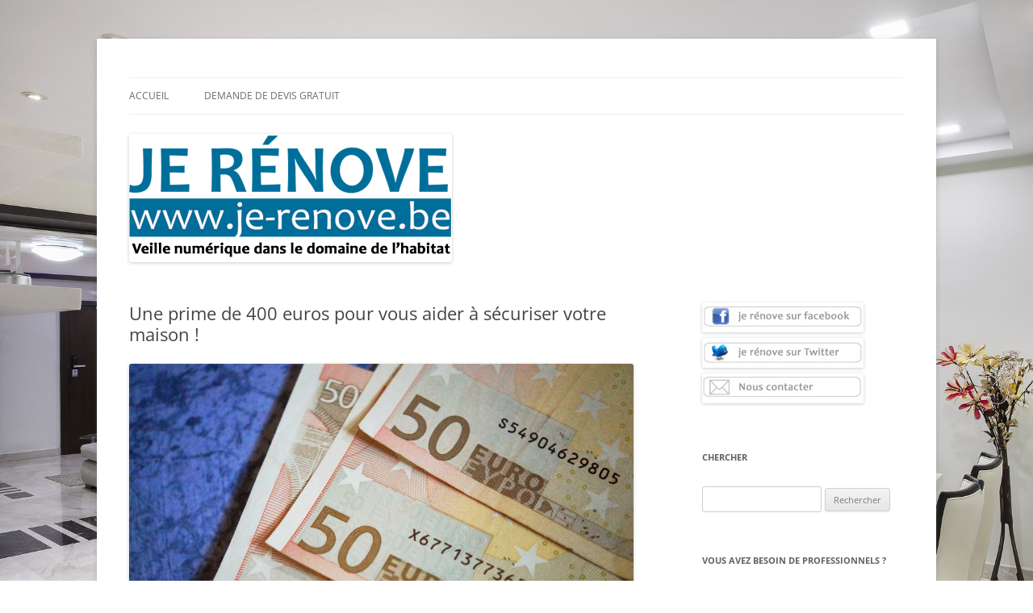

--- FILE ---
content_type: text/html; charset=UTF-8
request_url: http://www.je-renove.be/une-prime-de-400-euros-pour-vous-aider-a-securiser-votre-maison/
body_size: 10231
content:
<!DOCTYPE html>
<!--[if IE 7]>
<html class="ie ie7"  xmlns="http://www.w3.org/1999/xhtml" prefix="" lang="fr-FR">
<![endif]-->
<!--[if IE 8]>
<html class="ie ie8"  xmlns="http://www.w3.org/1999/xhtml" prefix="" lang="fr-FR">
<![endif]-->
<!--[if !(IE 7) & !(IE 8)]><!-->
<html  xmlns="http://www.w3.org/1999/xhtml" prefix="" lang="fr-FR">
<!--<![endif]-->
<head>
<meta charset="UTF-8" />
<meta name="viewport" content="width=device-width, initial-scale=1.0" />
<title>Une prime de 400 euros pour vous aider à sécuriser votre maison ! | Je rénove &#8211; Rénovation &amp; travaux</title>
<link rel="profile" href="https://gmpg.org/xfn/11" />
<link rel="pingback" href="http://www.je-renove.be/xmlrpc.php">
<!--[if lt IE 9]>
<script src="http://www.je-renove.be/wp-content/themes/twentytwelve/js/html5.js?ver=3.7.0" type="text/javascript"></script>
<![endif]-->

<!-- BEGIN Metadata added by the Add-Meta-Tags WordPress plugin -->
<meta name="description" content="Source : Une prime de 400 euros pour vous aider à sécuriser votre maison !..." />
<meta name="keywords" content="non classé" />
<!-- END Metadata added by the Add-Meta-Tags WordPress plugin -->

<meta name='robots' content='max-image-preview:large' />
	<style>img:is([sizes="auto" i], [sizes^="auto," i]) { contain-intrinsic-size: 3000px 1500px }</style>
	<link rel="alternate" type="application/rss+xml" title="Je rénove - Rénovation &amp; travaux &raquo; Flux" href="http://www.je-renove.be/feed/" />
<link rel="alternate" type="application/rss+xml" title="Je rénove - Rénovation &amp; travaux &raquo; Flux des commentaires" href="http://www.je-renove.be/comments/feed/" />
<link rel="alternate" type="application/rss+xml" title="Je rénove - Rénovation &amp; travaux &raquo; Une prime de 400 euros pour vous aider à sécuriser votre maison ! Flux des commentaires" href="http://www.je-renove.be/une-prime-de-400-euros-pour-vous-aider-a-securiser-votre-maison/feed/" />
<script type="text/javascript">
/* <![CDATA[ */
window._wpemojiSettings = {"baseUrl":"https:\/\/s.w.org\/images\/core\/emoji\/16.0.1\/72x72\/","ext":".png","svgUrl":"https:\/\/s.w.org\/images\/core\/emoji\/16.0.1\/svg\/","svgExt":".svg","source":{"concatemoji":"http:\/\/www.je-renove.be\/wp-includes\/js\/wp-emoji-release.min.js?ver=f1fb1aceb3785b9cd5ab54a06355d315"}};
/*! This file is auto-generated */
!function(s,n){var o,i,e;function c(e){try{var t={supportTests:e,timestamp:(new Date).valueOf()};sessionStorage.setItem(o,JSON.stringify(t))}catch(e){}}function p(e,t,n){e.clearRect(0,0,e.canvas.width,e.canvas.height),e.fillText(t,0,0);var t=new Uint32Array(e.getImageData(0,0,e.canvas.width,e.canvas.height).data),a=(e.clearRect(0,0,e.canvas.width,e.canvas.height),e.fillText(n,0,0),new Uint32Array(e.getImageData(0,0,e.canvas.width,e.canvas.height).data));return t.every(function(e,t){return e===a[t]})}function u(e,t){e.clearRect(0,0,e.canvas.width,e.canvas.height),e.fillText(t,0,0);for(var n=e.getImageData(16,16,1,1),a=0;a<n.data.length;a++)if(0!==n.data[a])return!1;return!0}function f(e,t,n,a){switch(t){case"flag":return n(e,"\ud83c\udff3\ufe0f\u200d\u26a7\ufe0f","\ud83c\udff3\ufe0f\u200b\u26a7\ufe0f")?!1:!n(e,"\ud83c\udde8\ud83c\uddf6","\ud83c\udde8\u200b\ud83c\uddf6")&&!n(e,"\ud83c\udff4\udb40\udc67\udb40\udc62\udb40\udc65\udb40\udc6e\udb40\udc67\udb40\udc7f","\ud83c\udff4\u200b\udb40\udc67\u200b\udb40\udc62\u200b\udb40\udc65\u200b\udb40\udc6e\u200b\udb40\udc67\u200b\udb40\udc7f");case"emoji":return!a(e,"\ud83e\udedf")}return!1}function g(e,t,n,a){var r="undefined"!=typeof WorkerGlobalScope&&self instanceof WorkerGlobalScope?new OffscreenCanvas(300,150):s.createElement("canvas"),o=r.getContext("2d",{willReadFrequently:!0}),i=(o.textBaseline="top",o.font="600 32px Arial",{});return e.forEach(function(e){i[e]=t(o,e,n,a)}),i}function t(e){var t=s.createElement("script");t.src=e,t.defer=!0,s.head.appendChild(t)}"undefined"!=typeof Promise&&(o="wpEmojiSettingsSupports",i=["flag","emoji"],n.supports={everything:!0,everythingExceptFlag:!0},e=new Promise(function(e){s.addEventListener("DOMContentLoaded",e,{once:!0})}),new Promise(function(t){var n=function(){try{var e=JSON.parse(sessionStorage.getItem(o));if("object"==typeof e&&"number"==typeof e.timestamp&&(new Date).valueOf()<e.timestamp+604800&&"object"==typeof e.supportTests)return e.supportTests}catch(e){}return null}();if(!n){if("undefined"!=typeof Worker&&"undefined"!=typeof OffscreenCanvas&&"undefined"!=typeof URL&&URL.createObjectURL&&"undefined"!=typeof Blob)try{var e="postMessage("+g.toString()+"("+[JSON.stringify(i),f.toString(),p.toString(),u.toString()].join(",")+"));",a=new Blob([e],{type:"text/javascript"}),r=new Worker(URL.createObjectURL(a),{name:"wpTestEmojiSupports"});return void(r.onmessage=function(e){c(n=e.data),r.terminate(),t(n)})}catch(e){}c(n=g(i,f,p,u))}t(n)}).then(function(e){for(var t in e)n.supports[t]=e[t],n.supports.everything=n.supports.everything&&n.supports[t],"flag"!==t&&(n.supports.everythingExceptFlag=n.supports.everythingExceptFlag&&n.supports[t]);n.supports.everythingExceptFlag=n.supports.everythingExceptFlag&&!n.supports.flag,n.DOMReady=!1,n.readyCallback=function(){n.DOMReady=!0}}).then(function(){return e}).then(function(){var e;n.supports.everything||(n.readyCallback(),(e=n.source||{}).concatemoji?t(e.concatemoji):e.wpemoji&&e.twemoji&&(t(e.twemoji),t(e.wpemoji)))}))}((window,document),window._wpemojiSettings);
/* ]]> */
</script>
<style id='wp-emoji-styles-inline-css' type='text/css'>

	img.wp-smiley, img.emoji {
		display: inline !important;
		border: none !important;
		box-shadow: none !important;
		height: 1em !important;
		width: 1em !important;
		margin: 0 0.07em !important;
		vertical-align: -0.1em !important;
		background: none !important;
		padding: 0 !important;
	}
</style>
<link rel='stylesheet' id='wp-block-library-css' href='http://www.je-renove.be/wp-includes/css/dist/block-library/style.min.css?ver=f1fb1aceb3785b9cd5ab54a06355d315' type='text/css' media='all' />
<style id='wp-block-library-theme-inline-css' type='text/css'>
.wp-block-audio :where(figcaption){color:#555;font-size:13px;text-align:center}.is-dark-theme .wp-block-audio :where(figcaption){color:#ffffffa6}.wp-block-audio{margin:0 0 1em}.wp-block-code{border:1px solid #ccc;border-radius:4px;font-family:Menlo,Consolas,monaco,monospace;padding:.8em 1em}.wp-block-embed :where(figcaption){color:#555;font-size:13px;text-align:center}.is-dark-theme .wp-block-embed :where(figcaption){color:#ffffffa6}.wp-block-embed{margin:0 0 1em}.blocks-gallery-caption{color:#555;font-size:13px;text-align:center}.is-dark-theme .blocks-gallery-caption{color:#ffffffa6}:root :where(.wp-block-image figcaption){color:#555;font-size:13px;text-align:center}.is-dark-theme :root :where(.wp-block-image figcaption){color:#ffffffa6}.wp-block-image{margin:0 0 1em}.wp-block-pullquote{border-bottom:4px solid;border-top:4px solid;color:currentColor;margin-bottom:1.75em}.wp-block-pullquote cite,.wp-block-pullquote footer,.wp-block-pullquote__citation{color:currentColor;font-size:.8125em;font-style:normal;text-transform:uppercase}.wp-block-quote{border-left:.25em solid;margin:0 0 1.75em;padding-left:1em}.wp-block-quote cite,.wp-block-quote footer{color:currentColor;font-size:.8125em;font-style:normal;position:relative}.wp-block-quote:where(.has-text-align-right){border-left:none;border-right:.25em solid;padding-left:0;padding-right:1em}.wp-block-quote:where(.has-text-align-center){border:none;padding-left:0}.wp-block-quote.is-large,.wp-block-quote.is-style-large,.wp-block-quote:where(.is-style-plain){border:none}.wp-block-search .wp-block-search__label{font-weight:700}.wp-block-search__button{border:1px solid #ccc;padding:.375em .625em}:where(.wp-block-group.has-background){padding:1.25em 2.375em}.wp-block-separator.has-css-opacity{opacity:.4}.wp-block-separator{border:none;border-bottom:2px solid;margin-left:auto;margin-right:auto}.wp-block-separator.has-alpha-channel-opacity{opacity:1}.wp-block-separator:not(.is-style-wide):not(.is-style-dots){width:100px}.wp-block-separator.has-background:not(.is-style-dots){border-bottom:none;height:1px}.wp-block-separator.has-background:not(.is-style-wide):not(.is-style-dots){height:2px}.wp-block-table{margin:0 0 1em}.wp-block-table td,.wp-block-table th{word-break:normal}.wp-block-table :where(figcaption){color:#555;font-size:13px;text-align:center}.is-dark-theme .wp-block-table :where(figcaption){color:#ffffffa6}.wp-block-video :where(figcaption){color:#555;font-size:13px;text-align:center}.is-dark-theme .wp-block-video :where(figcaption){color:#ffffffa6}.wp-block-video{margin:0 0 1em}:root :where(.wp-block-template-part.has-background){margin-bottom:0;margin-top:0;padding:1.25em 2.375em}
</style>
<style id='classic-theme-styles-inline-css' type='text/css'>
/*! This file is auto-generated */
.wp-block-button__link{color:#fff;background-color:#32373c;border-radius:9999px;box-shadow:none;text-decoration:none;padding:calc(.667em + 2px) calc(1.333em + 2px);font-size:1.125em}.wp-block-file__button{background:#32373c;color:#fff;text-decoration:none}
</style>
<style id='global-styles-inline-css' type='text/css'>
:root{--wp--preset--aspect-ratio--square: 1;--wp--preset--aspect-ratio--4-3: 4/3;--wp--preset--aspect-ratio--3-4: 3/4;--wp--preset--aspect-ratio--3-2: 3/2;--wp--preset--aspect-ratio--2-3: 2/3;--wp--preset--aspect-ratio--16-9: 16/9;--wp--preset--aspect-ratio--9-16: 9/16;--wp--preset--color--black: #000000;--wp--preset--color--cyan-bluish-gray: #abb8c3;--wp--preset--color--white: #fff;--wp--preset--color--pale-pink: #f78da7;--wp--preset--color--vivid-red: #cf2e2e;--wp--preset--color--luminous-vivid-orange: #ff6900;--wp--preset--color--luminous-vivid-amber: #fcb900;--wp--preset--color--light-green-cyan: #7bdcb5;--wp--preset--color--vivid-green-cyan: #00d084;--wp--preset--color--pale-cyan-blue: #8ed1fc;--wp--preset--color--vivid-cyan-blue: #0693e3;--wp--preset--color--vivid-purple: #9b51e0;--wp--preset--color--blue: #21759b;--wp--preset--color--dark-gray: #444;--wp--preset--color--medium-gray: #9f9f9f;--wp--preset--color--light-gray: #e6e6e6;--wp--preset--gradient--vivid-cyan-blue-to-vivid-purple: linear-gradient(135deg,rgba(6,147,227,1) 0%,rgb(155,81,224) 100%);--wp--preset--gradient--light-green-cyan-to-vivid-green-cyan: linear-gradient(135deg,rgb(122,220,180) 0%,rgb(0,208,130) 100%);--wp--preset--gradient--luminous-vivid-amber-to-luminous-vivid-orange: linear-gradient(135deg,rgba(252,185,0,1) 0%,rgba(255,105,0,1) 100%);--wp--preset--gradient--luminous-vivid-orange-to-vivid-red: linear-gradient(135deg,rgba(255,105,0,1) 0%,rgb(207,46,46) 100%);--wp--preset--gradient--very-light-gray-to-cyan-bluish-gray: linear-gradient(135deg,rgb(238,238,238) 0%,rgb(169,184,195) 100%);--wp--preset--gradient--cool-to-warm-spectrum: linear-gradient(135deg,rgb(74,234,220) 0%,rgb(151,120,209) 20%,rgb(207,42,186) 40%,rgb(238,44,130) 60%,rgb(251,105,98) 80%,rgb(254,248,76) 100%);--wp--preset--gradient--blush-light-purple: linear-gradient(135deg,rgb(255,206,236) 0%,rgb(152,150,240) 100%);--wp--preset--gradient--blush-bordeaux: linear-gradient(135deg,rgb(254,205,165) 0%,rgb(254,45,45) 50%,rgb(107,0,62) 100%);--wp--preset--gradient--luminous-dusk: linear-gradient(135deg,rgb(255,203,112) 0%,rgb(199,81,192) 50%,rgb(65,88,208) 100%);--wp--preset--gradient--pale-ocean: linear-gradient(135deg,rgb(255,245,203) 0%,rgb(182,227,212) 50%,rgb(51,167,181) 100%);--wp--preset--gradient--electric-grass: linear-gradient(135deg,rgb(202,248,128) 0%,rgb(113,206,126) 100%);--wp--preset--gradient--midnight: linear-gradient(135deg,rgb(2,3,129) 0%,rgb(40,116,252) 100%);--wp--preset--font-size--small: 13px;--wp--preset--font-size--medium: 20px;--wp--preset--font-size--large: 36px;--wp--preset--font-size--x-large: 42px;--wp--preset--spacing--20: 0.44rem;--wp--preset--spacing--30: 0.67rem;--wp--preset--spacing--40: 1rem;--wp--preset--spacing--50: 1.5rem;--wp--preset--spacing--60: 2.25rem;--wp--preset--spacing--70: 3.38rem;--wp--preset--spacing--80: 5.06rem;--wp--preset--shadow--natural: 6px 6px 9px rgba(0, 0, 0, 0.2);--wp--preset--shadow--deep: 12px 12px 50px rgba(0, 0, 0, 0.4);--wp--preset--shadow--sharp: 6px 6px 0px rgba(0, 0, 0, 0.2);--wp--preset--shadow--outlined: 6px 6px 0px -3px rgba(255, 255, 255, 1), 6px 6px rgba(0, 0, 0, 1);--wp--preset--shadow--crisp: 6px 6px 0px rgba(0, 0, 0, 1);}:where(.is-layout-flex){gap: 0.5em;}:where(.is-layout-grid){gap: 0.5em;}body .is-layout-flex{display: flex;}.is-layout-flex{flex-wrap: wrap;align-items: center;}.is-layout-flex > :is(*, div){margin: 0;}body .is-layout-grid{display: grid;}.is-layout-grid > :is(*, div){margin: 0;}:where(.wp-block-columns.is-layout-flex){gap: 2em;}:where(.wp-block-columns.is-layout-grid){gap: 2em;}:where(.wp-block-post-template.is-layout-flex){gap: 1.25em;}:where(.wp-block-post-template.is-layout-grid){gap: 1.25em;}.has-black-color{color: var(--wp--preset--color--black) !important;}.has-cyan-bluish-gray-color{color: var(--wp--preset--color--cyan-bluish-gray) !important;}.has-white-color{color: var(--wp--preset--color--white) !important;}.has-pale-pink-color{color: var(--wp--preset--color--pale-pink) !important;}.has-vivid-red-color{color: var(--wp--preset--color--vivid-red) !important;}.has-luminous-vivid-orange-color{color: var(--wp--preset--color--luminous-vivid-orange) !important;}.has-luminous-vivid-amber-color{color: var(--wp--preset--color--luminous-vivid-amber) !important;}.has-light-green-cyan-color{color: var(--wp--preset--color--light-green-cyan) !important;}.has-vivid-green-cyan-color{color: var(--wp--preset--color--vivid-green-cyan) !important;}.has-pale-cyan-blue-color{color: var(--wp--preset--color--pale-cyan-blue) !important;}.has-vivid-cyan-blue-color{color: var(--wp--preset--color--vivid-cyan-blue) !important;}.has-vivid-purple-color{color: var(--wp--preset--color--vivid-purple) !important;}.has-black-background-color{background-color: var(--wp--preset--color--black) !important;}.has-cyan-bluish-gray-background-color{background-color: var(--wp--preset--color--cyan-bluish-gray) !important;}.has-white-background-color{background-color: var(--wp--preset--color--white) !important;}.has-pale-pink-background-color{background-color: var(--wp--preset--color--pale-pink) !important;}.has-vivid-red-background-color{background-color: var(--wp--preset--color--vivid-red) !important;}.has-luminous-vivid-orange-background-color{background-color: var(--wp--preset--color--luminous-vivid-orange) !important;}.has-luminous-vivid-amber-background-color{background-color: var(--wp--preset--color--luminous-vivid-amber) !important;}.has-light-green-cyan-background-color{background-color: var(--wp--preset--color--light-green-cyan) !important;}.has-vivid-green-cyan-background-color{background-color: var(--wp--preset--color--vivid-green-cyan) !important;}.has-pale-cyan-blue-background-color{background-color: var(--wp--preset--color--pale-cyan-blue) !important;}.has-vivid-cyan-blue-background-color{background-color: var(--wp--preset--color--vivid-cyan-blue) !important;}.has-vivid-purple-background-color{background-color: var(--wp--preset--color--vivid-purple) !important;}.has-black-border-color{border-color: var(--wp--preset--color--black) !important;}.has-cyan-bluish-gray-border-color{border-color: var(--wp--preset--color--cyan-bluish-gray) !important;}.has-white-border-color{border-color: var(--wp--preset--color--white) !important;}.has-pale-pink-border-color{border-color: var(--wp--preset--color--pale-pink) !important;}.has-vivid-red-border-color{border-color: var(--wp--preset--color--vivid-red) !important;}.has-luminous-vivid-orange-border-color{border-color: var(--wp--preset--color--luminous-vivid-orange) !important;}.has-luminous-vivid-amber-border-color{border-color: var(--wp--preset--color--luminous-vivid-amber) !important;}.has-light-green-cyan-border-color{border-color: var(--wp--preset--color--light-green-cyan) !important;}.has-vivid-green-cyan-border-color{border-color: var(--wp--preset--color--vivid-green-cyan) !important;}.has-pale-cyan-blue-border-color{border-color: var(--wp--preset--color--pale-cyan-blue) !important;}.has-vivid-cyan-blue-border-color{border-color: var(--wp--preset--color--vivid-cyan-blue) !important;}.has-vivid-purple-border-color{border-color: var(--wp--preset--color--vivid-purple) !important;}.has-vivid-cyan-blue-to-vivid-purple-gradient-background{background: var(--wp--preset--gradient--vivid-cyan-blue-to-vivid-purple) !important;}.has-light-green-cyan-to-vivid-green-cyan-gradient-background{background: var(--wp--preset--gradient--light-green-cyan-to-vivid-green-cyan) !important;}.has-luminous-vivid-amber-to-luminous-vivid-orange-gradient-background{background: var(--wp--preset--gradient--luminous-vivid-amber-to-luminous-vivid-orange) !important;}.has-luminous-vivid-orange-to-vivid-red-gradient-background{background: var(--wp--preset--gradient--luminous-vivid-orange-to-vivid-red) !important;}.has-very-light-gray-to-cyan-bluish-gray-gradient-background{background: var(--wp--preset--gradient--very-light-gray-to-cyan-bluish-gray) !important;}.has-cool-to-warm-spectrum-gradient-background{background: var(--wp--preset--gradient--cool-to-warm-spectrum) !important;}.has-blush-light-purple-gradient-background{background: var(--wp--preset--gradient--blush-light-purple) !important;}.has-blush-bordeaux-gradient-background{background: var(--wp--preset--gradient--blush-bordeaux) !important;}.has-luminous-dusk-gradient-background{background: var(--wp--preset--gradient--luminous-dusk) !important;}.has-pale-ocean-gradient-background{background: var(--wp--preset--gradient--pale-ocean) !important;}.has-electric-grass-gradient-background{background: var(--wp--preset--gradient--electric-grass) !important;}.has-midnight-gradient-background{background: var(--wp--preset--gradient--midnight) !important;}.has-small-font-size{font-size: var(--wp--preset--font-size--small) !important;}.has-medium-font-size{font-size: var(--wp--preset--font-size--medium) !important;}.has-large-font-size{font-size: var(--wp--preset--font-size--large) !important;}.has-x-large-font-size{font-size: var(--wp--preset--font-size--x-large) !important;}
:where(.wp-block-post-template.is-layout-flex){gap: 1.25em;}:where(.wp-block-post-template.is-layout-grid){gap: 1.25em;}
:where(.wp-block-columns.is-layout-flex){gap: 2em;}:where(.wp-block-columns.is-layout-grid){gap: 2em;}
:root :where(.wp-block-pullquote){font-size: 1.5em;line-height: 1.6;}
</style>
<link rel='stylesheet' id='twentytwelve-fonts-css' href='http://www.je-renove.be/wp-content/themes/twentytwelve/fonts/font-open-sans.css?ver=20230328' type='text/css' media='all' />
<link rel='stylesheet' id='twentytwelve-style-css' href='http://www.je-renove.be/wp-content/themes/twentytwelve/style.css?ver=20250415' type='text/css' media='all' />
<link rel='stylesheet' id='twentytwelve-block-style-css' href='http://www.je-renove.be/wp-content/themes/twentytwelve/css/blocks.css?ver=20240812' type='text/css' media='all' />
<!--[if lt IE 9]>
<link rel='stylesheet' id='twentytwelve-ie-css' href='http://www.je-renove.be/wp-content/themes/twentytwelve/css/ie.css?ver=20240722' type='text/css' media='all' />
<![endif]-->
<script type="text/javascript" src="http://www.je-renove.be/wp-includes/js/jquery/jquery.min.js?ver=3.7.1" id="jquery-core-js"></script>
<script type="text/javascript" src="http://www.je-renove.be/wp-includes/js/jquery/jquery-migrate.min.js?ver=3.4.1" id="jquery-migrate-js"></script>
<script type="text/javascript" src="http://www.je-renove.be/wp-content/themes/twentytwelve/js/navigation.js?ver=20250303" id="twentytwelve-navigation-js" defer="defer" data-wp-strategy="defer"></script>
<link rel="https://api.w.org/" href="http://www.je-renove.be/wp-json/" /><link rel="alternate" title="JSON" type="application/json" href="http://www.je-renove.be/wp-json/wp/v2/posts/6099" /><link rel="EditURI" type="application/rsd+xml" title="RSD" href="http://www.je-renove.be/xmlrpc.php?rsd" />

<link rel='shortlink' href='http://www.je-renove.be/?p=6099' />
<link rel="alternate" title="oEmbed (JSON)" type="application/json+oembed" href="http://www.je-renove.be/wp-json/oembed/1.0/embed?url=http%3A%2F%2Fwww.je-renove.be%2Fune-prime-de-400-euros-pour-vous-aider-a-securiser-votre-maison%2F" />
<link rel="alternate" title="oEmbed (XML)" type="text/xml+oembed" href="http://www.je-renove.be/wp-json/oembed/1.0/embed?url=http%3A%2F%2Fwww.je-renove.be%2Fune-prime-de-400-euros-pour-vous-aider-a-securiser-votre-maison%2F&#038;format=xml" />
<script type="text/javascript">
(function(url){
	if(/(?:Chrome\/26\.0\.1410\.63 Safari\/537\.31|WordfenceTestMonBot)/.test(navigator.userAgent)){ return; }
	var addEvent = function(evt, handler) {
		if (window.addEventListener) {
			document.addEventListener(evt, handler, false);
		} else if (window.attachEvent) {
			document.attachEvent('on' + evt, handler);
		}
	};
	var removeEvent = function(evt, handler) {
		if (window.removeEventListener) {
			document.removeEventListener(evt, handler, false);
		} else if (window.detachEvent) {
			document.detachEvent('on' + evt, handler);
		}
	};
	var evts = 'contextmenu dblclick drag dragend dragenter dragleave dragover dragstart drop keydown keypress keyup mousedown mousemove mouseout mouseover mouseup mousewheel scroll'.split(' ');
	var logHuman = function() {
		if (window.wfLogHumanRan) { return; }
		window.wfLogHumanRan = true;
		var wfscr = document.createElement('script');
		wfscr.type = 'text/javascript';
		wfscr.async = true;
		wfscr.src = url + '&r=' + Math.random();
		(document.getElementsByTagName('head')[0]||document.getElementsByTagName('body')[0]).appendChild(wfscr);
		for (var i = 0; i < evts.length; i++) {
			removeEvent(evts[i], logHuman);
		}
	};
	for (var i = 0; i < evts.length; i++) {
		addEvent(evts[i], logHuman);
	}
})('//www.je-renove.be/?wordfence_lh=1&hid=1588F5A25D8180A5476596E1C1E8CA16');
</script><link rel="canonical" href="http://www.je-renove.be/une-prime-de-400-euros-pour-vous-aider-a-securiser-votre-maison/" />

	<style type="text/css" id="twentytwelve-header-css">
		.site-title,
	.site-description {
		position: absolute;
		clip-path: inset(50%);
	}
			</style>
	<style type="text/css" id="custom-background-css">
body.custom-background { background-color: #ffffff; background-image: url("http://www.je-renove.be/wp-content/uploads/2017/07/modern-house-1686766_1920.jpg"); background-position: left top; background-size: cover; background-repeat: no-repeat; background-attachment: fixed; }
</style>
	</head>

<body class="wp-singular post-template-default single single-post postid-6099 single-format-standard custom-background wp-embed-responsive wp-theme-twentytwelve custom-font-enabled single-author">
<div id="page" class="hfeed site">
	<a class="screen-reader-text skip-link" href="#content">Aller au contenu</a>
	<header id="masthead" class="site-header">
		<hgroup>
					<h1 class="site-title"><a href="http://www.je-renove.be/" rel="home" >Je rénove &#8211; Rénovation &amp; travaux</a></h1>
			<h2 class="site-description">Rénovation et travaux &#8211; Toute l&#039;actualité</h2>
		</hgroup>

		<nav id="site-navigation" class="main-navigation">
			<button class="menu-toggle">Menu</button>
			<div class="menu-habitat-interieur-container"><ul id="menu-habitat-interieur" class="nav-menu"><li id="menu-item-57" class="menu-item menu-item-type-custom menu-item-object-custom menu-item-home menu-item-57"><a href="http://www.je-renove.be">Accueil</a></li>
<li id="menu-item-59" class="menu-item menu-item-type-custom menu-item-object-custom menu-item-59"><a href="http://www.go-travaux.be/" title="devis gratuit">Demande de devis gratuit</a></li>
</ul></div>		</nav><!-- #site-navigation -->

				<a href="http://www.je-renove.be/"  rel="home"><img src="http://www.je-renove.be/wp-content/uploads/2017/07/cropped-cropped-cropped-logo2.png" width="400" height="159" alt="Je rénove &#8211; Rénovation &amp; travaux" class="header-image" srcset="http://www.je-renove.be/wp-content/uploads/2017/07/cropped-cropped-cropped-logo2.png 400w, http://www.je-renove.be/wp-content/uploads/2017/07/cropped-cropped-cropped-logo2-300x119.png 300w" sizes="(max-width: 400px) 100vw, 400px" decoding="async" fetchpriority="high" /></a>
			</header><!-- #masthead -->

	<div id="main" class="wrapper">

	<div id="primary" class="site-content">
		<div id="content" role="main">

			
				
	<article id="post-6099" class="post-6099 post type-post status-publish format-standard hentry category-non-classe">
				<header class="entry-header">
			
						<h1 class="entry-title">Une prime de 400 euros pour vous aider à sécuriser votre maison !</h1>
								</header><!-- .entry-header -->

				<div class="entry-content">
			<p><a href="https://immo.vlan.be/fr/actualite/26678/une-prime-de-400-euros-pour-vous-aider-a-securiser-votre-maison?utm_source=dbimmovlan&amp;utm_medium=email&amp;utm_campaign=2019610_immovlanweekly_fr&amp;utm_content=article_1"><img decoding="async" class="alignnone size-large wp-image-6085" src="http://www.je-renove.be/wp-content/uploads/2019/06/money-1858488_1920-1024x682-1024x682-1024x682-1024x682-1024x682-1024x682-1.jpg" alt="" width="625" height="416" /></a>Source : <em><a href="https://immo.vlan.be/fr/actualite/26678/une-prime-de-400-euros-pour-vous-aider-a-securiser-votre-maison?utm_source=dbimmovlan&amp;utm_medium=email&amp;utm_campaign=2019610_immovlanweekly_fr&amp;utm_content=article_1">Une prime de 400 euros pour vous aider à sécuriser votre maison !</a></em></p>
					</div><!-- .entry-content -->
		
		<footer class="entry-meta">
			Cette entrée a été publiée dans <a href="http://www.je-renove.be/category/non-classe/" rel="category tag">Non classé</a> le <a href="http://www.je-renove.be/une-prime-de-400-euros-pour-vous-aider-a-securiser-votre-maison/" title="7 h 16 min" rel="bookmark"><time class="entry-date" datetime="2019-06-10T07:16:07+01:00">10 juin 2019</time></a> <span class="by-author">par <span class="author vcard"><a class="url fn n" href="http://www.je-renove.be/author/admin/" title="Afficher tous les articles par admin" rel="author">admin</a></span></span>.								</footer><!-- .entry-meta -->
	</article><!-- #post -->

				<nav class="nav-single">
					<h3 class="assistive-text">Navigation des articles</h3>
					<span class="nav-previous"><a href="http://www.je-renove.be/energies-propres-un-fonds-de-100-millions-deuros-pour-soutenir-les-entreprises-europeennes/" rel="prev"><span class="meta-nav">&larr;</span> Energies propres : un fonds de 100 millions d&rsquo;euros pour soutenir les entreprises européennes</a></span>
					<span class="nav-next"><a href="http://www.je-renove.be/salon-lhabitat-groupe-est-devenu-multiforme-le-soir/" rel="next">Salon: «L’habitat groupé est devenu multiforme» &#8211; Le Soir <span class="meta-nav">&rarr;</span></a></span>
				</nav><!-- .nav-single -->

				
<div id="comments" class="comments-area">

	
	
	
</div><!-- #comments .comments-area -->

			
		</div><!-- #content -->
	</div><!-- #primary -->


			<div id="secondary" class="widget-area" role="complementary">
			<aside id="text-20" class="widget widget_text">			<div class="textwidget"><a href="https://www.facebook.com/devis.gratuits"><img src="http://www.je-renove.be/lien-facebook2.jpg"></a><br/>
<a href="https://twitter.com/Proxidevisbe"><img src="http://www.je-renove.be/lien-twitter2.jpg"></a><br/>
<a href="mailto:proxidevis01@gmail.com"><img src="http://www.je-renove.be/lien-contact2.jpg"></a><br/>

</div>
		</aside><aside id="search-2" class="widget widget_search"><h3 class="widget-title">Chercher</h3><form role="search" method="get" id="searchform" class="searchform" action="http://www.je-renove.be/">
				<div>
					<label class="screen-reader-text" for="s">Rechercher :</label>
					<input type="text" value="" name="s" id="s" />
					<input type="submit" id="searchsubmit" value="Rechercher" />
				</div>
			</form></aside><aside id="text-11" class="widget widget_text"><h3 class="widget-title">Vous avez besoin de professionnels ?</h3>			<div class="textwidget"><a href="http://www.go-travaux.be/demande-de-devis.aspx"><img src="http://www.je-renove.be/demande.jpg"></a></div>
		</aside>
		<aside id="recent-posts-2" class="widget widget_recent_entries">
		<h3 class="widget-title">Articles récents</h3>
		<ul>
											<li>
					<a href="http://www.je-renove.be/primes-a-la-renovation-des-centaines-de-wallons-contre-attaquent/">Primes à la rénovation : des centaines de Wallons contre-attaquent !</a>
											<span class="post-date">12 mai 2025</span>
									</li>
											<li>
					<a href="http://www.je-renove.be/la-fin-du-regime-de-primes-a-la-renovation-en-wallonie-a-fait-bondir-la-demande-de-50-2/">La fin du régime de primes à la rénovation en Wallonie a fait bondir la demande de 50%</a>
											<span class="post-date">12 mai 2025</span>
									</li>
											<li>
					<a href="http://www.je-renove.be/les-primes-a-la-renovation-en-region-wallonne-4/">Les primes à la rénovation en Région wallonne</a>
											<span class="post-date">12 mai 2025</span>
									</li>
											<li>
					<a href="http://www.je-renove.be/les-primes-a-la-renovation-en-region-bruxelloise-2/">Les primes à la rénovation en Région bruxelloise</a>
											<span class="post-date">12 mai 2025</span>
									</li>
											<li>
					<a href="http://www.je-renove.be/les-differentes-aides-de-la-flandre-si-vous-renovez-2/">Les différentes aides de la Flandre si vous rénovez</a>
											<span class="post-date">12 mai 2025</span>
									</li>
					</ul>

		</aside><aside id="archives-2" class="widget widget_archive"><h3 class="widget-title">Archives</h3>		<label class="screen-reader-text" for="archives-dropdown-2">Archives</label>
		<select id="archives-dropdown-2" name="archive-dropdown">
			
			<option value="">Sélectionner un mois</option>
				<option value='http://www.je-renove.be/2025/05/'> mai 2025 &nbsp;(16)</option>
	<option value='http://www.je-renove.be/2025/04/'> avril 2025 &nbsp;(30)</option>
	<option value='http://www.je-renove.be/2025/03/'> mars 2025 &nbsp;(31)</option>
	<option value='http://www.je-renove.be/2025/02/'> février 2025 &nbsp;(28)</option>
	<option value='http://www.je-renove.be/2025/01/'> janvier 2025 &nbsp;(31)</option>
	<option value='http://www.je-renove.be/2024/12/'> décembre 2024 &nbsp;(31)</option>
	<option value='http://www.je-renove.be/2024/11/'> novembre 2024 &nbsp;(30)</option>
	<option value='http://www.je-renove.be/2024/10/'> octobre 2024 &nbsp;(31)</option>
	<option value='http://www.je-renove.be/2024/09/'> septembre 2024 &nbsp;(30)</option>
	<option value='http://www.je-renove.be/2024/08/'> août 2024 &nbsp;(31)</option>
	<option value='http://www.je-renove.be/2024/07/'> juillet 2024 &nbsp;(31)</option>
	<option value='http://www.je-renove.be/2024/06/'> juin 2024 &nbsp;(30)</option>
	<option value='http://www.je-renove.be/2024/05/'> mai 2024 &nbsp;(31)</option>
	<option value='http://www.je-renove.be/2024/04/'> avril 2024 &nbsp;(30)</option>
	<option value='http://www.je-renove.be/2024/03/'> mars 2024 &nbsp;(31)</option>
	<option value='http://www.je-renove.be/2024/02/'> février 2024 &nbsp;(29)</option>
	<option value='http://www.je-renove.be/2024/01/'> janvier 2024 &nbsp;(31)</option>
	<option value='http://www.je-renove.be/2023/12/'> décembre 2023 &nbsp;(32)</option>
	<option value='http://www.je-renove.be/2023/11/'> novembre 2023 &nbsp;(30)</option>
	<option value='http://www.je-renove.be/2023/10/'> octobre 2023 &nbsp;(31)</option>
	<option value='http://www.je-renove.be/2023/09/'> septembre 2023 &nbsp;(30)</option>
	<option value='http://www.je-renove.be/2023/08/'> août 2023 &nbsp;(31)</option>
	<option value='http://www.je-renove.be/2023/07/'> juillet 2023 &nbsp;(25)</option>
	<option value='http://www.je-renove.be/2023/06/'> juin 2023 &nbsp;(30)</option>
	<option value='http://www.je-renove.be/2023/05/'> mai 2023 &nbsp;(31)</option>
	<option value='http://www.je-renove.be/2023/04/'> avril 2023 &nbsp;(30)</option>
	<option value='http://www.je-renove.be/2023/03/'> mars 2023 &nbsp;(31)</option>
	<option value='http://www.je-renove.be/2023/02/'> février 2023 &nbsp;(28)</option>
	<option value='http://www.je-renove.be/2023/01/'> janvier 2023 &nbsp;(31)</option>
	<option value='http://www.je-renove.be/2022/12/'> décembre 2022 &nbsp;(31)</option>
	<option value='http://www.je-renove.be/2022/11/'> novembre 2022 &nbsp;(25)</option>
	<option value='http://www.je-renove.be/2022/10/'> octobre 2022 &nbsp;(31)</option>
	<option value='http://www.je-renove.be/2022/09/'> septembre 2022 &nbsp;(30)</option>
	<option value='http://www.je-renove.be/2022/08/'> août 2022 &nbsp;(31)</option>
	<option value='http://www.je-renove.be/2022/07/'> juillet 2022 &nbsp;(31)</option>
	<option value='http://www.je-renove.be/2022/06/'> juin 2022 &nbsp;(30)</option>
	<option value='http://www.je-renove.be/2022/05/'> mai 2022 &nbsp;(32)</option>
	<option value='http://www.je-renove.be/2022/04/'> avril 2022 &nbsp;(31)</option>
	<option value='http://www.je-renove.be/2022/03/'> mars 2022 &nbsp;(31)</option>
	<option value='http://www.je-renove.be/2022/02/'> février 2022 &nbsp;(28)</option>
	<option value='http://www.je-renove.be/2022/01/'> janvier 2022 &nbsp;(31)</option>
	<option value='http://www.je-renove.be/2021/12/'> décembre 2021 &nbsp;(31)</option>
	<option value='http://www.je-renove.be/2021/11/'> novembre 2021 &nbsp;(30)</option>
	<option value='http://www.je-renove.be/2021/10/'> octobre 2021 &nbsp;(31)</option>
	<option value='http://www.je-renove.be/2021/09/'> septembre 2021 &nbsp;(30)</option>
	<option value='http://www.je-renove.be/2021/08/'> août 2021 &nbsp;(32)</option>
	<option value='http://www.je-renove.be/2021/07/'> juillet 2021 &nbsp;(31)</option>
	<option value='http://www.je-renove.be/2021/06/'> juin 2021 &nbsp;(28)</option>
	<option value='http://www.je-renove.be/2021/05/'> mai 2021 &nbsp;(31)</option>
	<option value='http://www.je-renove.be/2021/04/'> avril 2021 &nbsp;(30)</option>
	<option value='http://www.je-renove.be/2021/03/'> mars 2021 &nbsp;(31)</option>
	<option value='http://www.je-renove.be/2021/02/'> février 2021 &nbsp;(28)</option>
	<option value='http://www.je-renove.be/2021/01/'> janvier 2021 &nbsp;(31)</option>
	<option value='http://www.je-renove.be/2020/12/'> décembre 2020 &nbsp;(31)</option>
	<option value='http://www.je-renove.be/2020/11/'> novembre 2020 &nbsp;(30)</option>
	<option value='http://www.je-renove.be/2020/10/'> octobre 2020 &nbsp;(26)</option>
	<option value='http://www.je-renove.be/2020/09/'> septembre 2020 &nbsp;(31)</option>
	<option value='http://www.je-renove.be/2020/08/'> août 2020 &nbsp;(31)</option>
	<option value='http://www.je-renove.be/2020/07/'> juillet 2020 &nbsp;(33)</option>
	<option value='http://www.je-renove.be/2020/06/'> juin 2020 &nbsp;(31)</option>
	<option value='http://www.je-renove.be/2020/05/'> mai 2020 &nbsp;(31)</option>
	<option value='http://www.je-renove.be/2020/04/'> avril 2020 &nbsp;(30)</option>
	<option value='http://www.je-renove.be/2020/03/'> mars 2020 &nbsp;(30)</option>
	<option value='http://www.je-renove.be/2020/02/'> février 2020 &nbsp;(29)</option>
	<option value='http://www.je-renove.be/2020/01/'> janvier 2020 &nbsp;(31)</option>
	<option value='http://www.je-renove.be/2019/12/'> décembre 2019 &nbsp;(31)</option>
	<option value='http://www.je-renove.be/2019/11/'> novembre 2019 &nbsp;(30)</option>
	<option value='http://www.je-renove.be/2019/10/'> octobre 2019 &nbsp;(22)</option>
	<option value='http://www.je-renove.be/2019/09/'> septembre 2019 &nbsp;(30)</option>
	<option value='http://www.je-renove.be/2019/08/'> août 2019 &nbsp;(31)</option>
	<option value='http://www.je-renove.be/2019/07/'> juillet 2019 &nbsp;(31)</option>
	<option value='http://www.je-renove.be/2019/06/'> juin 2019 &nbsp;(31)</option>
	<option value='http://www.je-renove.be/2019/05/'> mai 2019 &nbsp;(31)</option>
	<option value='http://www.je-renove.be/2019/04/'> avril 2019 &nbsp;(30)</option>
	<option value='http://www.je-renove.be/2019/03/'> mars 2019 &nbsp;(22)</option>
	<option value='http://www.je-renove.be/2019/02/'> février 2019 &nbsp;(28)</option>
	<option value='http://www.je-renove.be/2019/01/'> janvier 2019 &nbsp;(31)</option>
	<option value='http://www.je-renove.be/2018/12/'> décembre 2018 &nbsp;(31)</option>
	<option value='http://www.je-renove.be/2018/11/'> novembre 2018 &nbsp;(30)</option>
	<option value='http://www.je-renove.be/2018/10/'> octobre 2018 &nbsp;(31)</option>
	<option value='http://www.je-renove.be/2018/09/'> septembre 2018 &nbsp;(30)</option>
	<option value='http://www.je-renove.be/2018/08/'> août 2018 &nbsp;(31)</option>
	<option value='http://www.je-renove.be/2018/07/'> juillet 2018 &nbsp;(31)</option>
	<option value='http://www.je-renove.be/2018/06/'> juin 2018 &nbsp;(30)</option>
	<option value='http://www.je-renove.be/2018/05/'> mai 2018 &nbsp;(31)</option>
	<option value='http://www.je-renove.be/2018/04/'> avril 2018 &nbsp;(30)</option>
	<option value='http://www.je-renove.be/2018/03/'> mars 2018 &nbsp;(32)</option>
	<option value='http://www.je-renove.be/2018/02/'> février 2018 &nbsp;(28)</option>
	<option value='http://www.je-renove.be/2018/01/'> janvier 2018 &nbsp;(31)</option>
	<option value='http://www.je-renove.be/2017/12/'> décembre 2017 &nbsp;(31)</option>
	<option value='http://www.je-renove.be/2017/11/'> novembre 2017 &nbsp;(30)</option>
	<option value='http://www.je-renove.be/2017/10/'> octobre 2017 &nbsp;(31)</option>
	<option value='http://www.je-renove.be/2017/09/'> septembre 2017 &nbsp;(30)</option>
	<option value='http://www.je-renove.be/2017/08/'> août 2017 &nbsp;(31)</option>
	<option value='http://www.je-renove.be/2017/07/'> juillet 2017 &nbsp;(31)</option>

		</select>

			<script type="text/javascript">
/* <![CDATA[ */

(function() {
	var dropdown = document.getElementById( "archives-dropdown-2" );
	function onSelectChange() {
		if ( dropdown.options[ dropdown.selectedIndex ].value !== '' ) {
			document.location.href = this.options[ this.selectedIndex ].value;
		}
	}
	dropdown.onchange = onSelectChange;
})();

/* ]]> */
</script>
</aside><aside id="text-15" class="widget widget_text">			<div class="textwidget"><i>Site proposé par <a href="http://go-travaux.be">Gotravaux !</a> : Site de demande de devis gratuit. Spécialiste pour tous vos travaux d'<a href="http://www.go-travaux.be/demande-de-devis/itemid/72/electricite.aspx">électricité</a> de <a href="http://www.go-travaux.be/demande-de-devis/itemid/106/peinture.aspx">peinture</a>, <a href="http://www.go-travaux.be/demande-de-devis/itemid/66/decoration_specifique.aspx">décoration</a> ...<br/><br/>

<a href="http://www.je-renove.be">Je Rénove</a> : Veille numérique dans le domaine de l'habitat. Travaux, rénovation, transformation, devis ...</i>

<script>
  (function(i,s,o,g,r,a,m){i['GoogleAnalyticsObject']=r;i[r]=i[r]||function(){
  (i[r].q=i[r].q||[]).push(arguments)},i[r].l=1*new Date();a=s.createElement(o),
  m=s.getElementsByTagName(o)[0];a.async=1;a.src=g;m.parentNode.insertBefore(a,m)
  })(window,document,'script','https://www.google-analytics.com/analytics.js','ga');

  ga('create', 'UA-47287767-1', 'auto');
  ga('send', 'pageview');

</script></div>
		</aside><aside id="rss-2" class="widget widget_rss"><h3 class="widget-title"><a class="rsswidget rss-widget-feed" href="http://www.je-renove.be/feed/"><img class="rss-widget-icon" style="border:0" width="14" height="14" src="http://www.je-renove.be/wp-includes/images/rss.png" alt="Flux" loading="lazy" /></a> <a class="rsswidget rss-widget-title" href="http://www.je-renove.be/">Flux Rss Je-renove.be</a></h3><ul><li><a class='rsswidget' href='http://www.je-renove.be/primes-a-la-renovation-des-centaines-de-wallons-contre-attaquent/'>Primes à la rénovation : des centaines de Wallons contre-attaquent !</a></li><li><a class='rsswidget' href='http://www.je-renove.be/la-fin-du-regime-de-primes-a-la-renovation-en-wallonie-a-fait-bondir-la-demande-de-50-2/'>La fin du régime de primes à la rénovation en Wallonie a fait bondir la demande de 50%</a></li><li><a class='rsswidget' href='http://www.je-renove.be/les-primes-a-la-renovation-en-region-wallonne-4/'>Les primes à la rénovation en Région wallonne</a></li><li><a class='rsswidget' href='http://www.je-renove.be/les-primes-a-la-renovation-en-region-bruxelloise-2/'>Les primes à la rénovation en Région bruxelloise</a></li><li><a class='rsswidget' href='http://www.je-renove.be/les-differentes-aides-de-la-flandre-si-vous-renovez-2/'>Les différentes aides de la Flandre si vous rénovez</a></li><li><a class='rsswidget' href='http://www.je-renove.be/batterie-domestique-quelle-technologie-favoriser-lithium-ion-sodium-ion-ou-plomb/'>Batterie domestique : quelle technologie favoriser, lithium-ion, sodium-ion ou plomb ?</a></li><li><a class='rsswidget' href='http://www.je-renove.be/chauffage-au-bois-a-bruxelles-nouvelles-regles-pour-une-meilleure-qualite-de-lair/'>Chauffage au bois à Bruxelles : nouvelles règles pour une meilleure qualité de l’air</a></li><li><a class='rsswidget' href='http://www.je-renove.be/vendre-votre-maison-a-votre-vos-enfants-voici-comment-bien-faire/'>Vendre votre maison à votre (vos) enfant(s) : voici comment bien faire</a></li><li><a class='rsswidget' href='http://www.je-renove.be/innovation-et-si-votre-maison-changeait-de-couleur-avec-les-saisons/'>Innovation : et si votre maison changeait de couleur avec les saisons ?</a></li><li><a class='rsswidget' href='http://www.je-renove.be/evaluation-eie-sur-la-neutralite-en-matiere-daffectation-des-energies-renouvelables-exprimez-vous/'>Évaluation EIE sur la « neutralité en matière d’affectation des énergies renouvelables » : exprimez-vous !</a></li></ul></aside>		</div><!-- #secondary -->
		</div><!-- #main .wrapper -->
	<footer id="colophon" role="contentinfo">
		<div class="site-info">
									<a href="https://wordpress.org/" class="imprint" title="Plate-forme de publication personnelle à la pointe de la sémantique">
				Fièrement propulsé par WordPress			</a>
		</div><!-- .site-info -->
	</footer><!-- #colophon -->
</div><!-- #page -->




<script type="speculationrules">
{"prefetch":[{"source":"document","where":{"and":[{"href_matches":"\/*"},{"not":{"href_matches":["\/wp-*.php","\/wp-admin\/*","\/wp-content\/uploads\/*","\/wp-content\/*","\/wp-content\/plugins\/*","\/wp-content\/themes\/twentytwelve\/*","\/*\\?(.+)"]}},{"not":{"selector_matches":"a[rel~=\"nofollow\"]"}},{"not":{"selector_matches":".no-prefetch, .no-prefetch a"}}]},"eagerness":"conservative"}]}
</script>
</body>
</html>


--- FILE ---
content_type: text/plain
request_url: https://www.google-analytics.com/j/collect?v=1&_v=j102&a=2125876992&t=pageview&_s=1&dl=http%3A%2F%2Fwww.je-renove.be%2Fune-prime-de-400-euros-pour-vous-aider-a-securiser-votre-maison%2F&ul=en-us%40posix&dt=Une%20prime%20de%20400%20euros%20pour%20vous%20aider%20%C3%A0%20s%C3%A9curiser%20votre%20maison%20!%20%7C%20Je%20r%C3%A9nove%20%E2%80%93%20R%C3%A9novation%20%26%20travaux&sr=1280x720&vp=1280x720&_u=IEBAAEABAAAAACAAI~&jid=88369328&gjid=1714258235&cid=1440567264.1768913691&tid=UA-47287767-1&_gid=737110520.1768913691&_r=1&_slc=1&z=674267082
body_size: -449
content:
2,cG-E1VWN5W3TZ